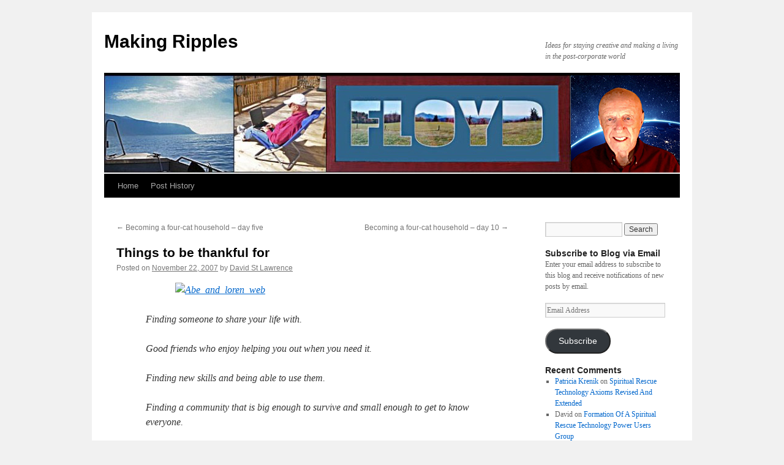

--- FILE ---
content_type: text/html; charset=UTF-8
request_url: http://makingripples.com/?p=442
body_size: 10042
content:
<!DOCTYPE html>
<html lang="en-US">
<head>
<meta charset="UTF-8" />
<title>Things to be thankful for | Making Ripples</title>
<link rel="profile" href="http://gmpg.org/xfn/11" />
<link rel="stylesheet" type="text/css" media="all" href="http://makingripples.com/wp-content/themes/twentyten/style.css" />
<link rel="pingback" href="http://makingripples.com/xmlrpc.php" />
<meta name='robots' content='max-image-preview:large' />
<link rel='dns-prefetch' href='//secure.gravatar.com' />
<link rel='dns-prefetch' href='//v0.wordpress.com' />
<link rel="alternate" type="application/rss+xml" title="Making Ripples &raquo; Feed" href="http://makingripples.com/?feed=rss2" />
<link rel="alternate" type="application/rss+xml" title="Making Ripples &raquo; Comments Feed" href="http://makingripples.com/?feed=comments-rss2" />
<link rel="alternate" type="application/rss+xml" title="Making Ripples &raquo; Things to be thankful for Comments Feed" href="http://makingripples.com/?feed=rss2&#038;p=442" />
<script type="text/javascript">
window._wpemojiSettings = {"baseUrl":"https:\/\/s.w.org\/images\/core\/emoji\/14.0.0\/72x72\/","ext":".png","svgUrl":"https:\/\/s.w.org\/images\/core\/emoji\/14.0.0\/svg\/","svgExt":".svg","source":{"concatemoji":"http:\/\/makingripples.com\/wp-includes\/js\/wp-emoji-release.min.js?ver=83b9e47c3e021ad4a2f90ac7161374b5"}};
/*! This file is auto-generated */
!function(e,a,t){var n,r,o,i=a.createElement("canvas"),p=i.getContext&&i.getContext("2d");function s(e,t){p.clearRect(0,0,i.width,i.height),p.fillText(e,0,0);e=i.toDataURL();return p.clearRect(0,0,i.width,i.height),p.fillText(t,0,0),e===i.toDataURL()}function c(e){var t=a.createElement("script");t.src=e,t.defer=t.type="text/javascript",a.getElementsByTagName("head")[0].appendChild(t)}for(o=Array("flag","emoji"),t.supports={everything:!0,everythingExceptFlag:!0},r=0;r<o.length;r++)t.supports[o[r]]=function(e){if(p&&p.fillText)switch(p.textBaseline="top",p.font="600 32px Arial",e){case"flag":return s("\ud83c\udff3\ufe0f\u200d\u26a7\ufe0f","\ud83c\udff3\ufe0f\u200b\u26a7\ufe0f")?!1:!s("\ud83c\uddfa\ud83c\uddf3","\ud83c\uddfa\u200b\ud83c\uddf3")&&!s("\ud83c\udff4\udb40\udc67\udb40\udc62\udb40\udc65\udb40\udc6e\udb40\udc67\udb40\udc7f","\ud83c\udff4\u200b\udb40\udc67\u200b\udb40\udc62\u200b\udb40\udc65\u200b\udb40\udc6e\u200b\udb40\udc67\u200b\udb40\udc7f");case"emoji":return!s("\ud83e\udef1\ud83c\udffb\u200d\ud83e\udef2\ud83c\udfff","\ud83e\udef1\ud83c\udffb\u200b\ud83e\udef2\ud83c\udfff")}return!1}(o[r]),t.supports.everything=t.supports.everything&&t.supports[o[r]],"flag"!==o[r]&&(t.supports.everythingExceptFlag=t.supports.everythingExceptFlag&&t.supports[o[r]]);t.supports.everythingExceptFlag=t.supports.everythingExceptFlag&&!t.supports.flag,t.DOMReady=!1,t.readyCallback=function(){t.DOMReady=!0},t.supports.everything||(n=function(){t.readyCallback()},a.addEventListener?(a.addEventListener("DOMContentLoaded",n,!1),e.addEventListener("load",n,!1)):(e.attachEvent("onload",n),a.attachEvent("onreadystatechange",function(){"complete"===a.readyState&&t.readyCallback()})),(e=t.source||{}).concatemoji?c(e.concatemoji):e.wpemoji&&e.twemoji&&(c(e.twemoji),c(e.wpemoji)))}(window,document,window._wpemojiSettings);
</script>
<style type="text/css">
img.wp-smiley,
img.emoji {
	display: inline !important;
	border: none !important;
	box-shadow: none !important;
	height: 1em !important;
	width: 1em !important;
	margin: 0 0.07em !important;
	vertical-align: -0.1em !important;
	background: none !important;
	padding: 0 !important;
}
</style>
	<link rel='stylesheet' id='wp-block-library-css' href='http://makingripples.com/wp-includes/css/dist/block-library/style.min.css?ver=83b9e47c3e021ad4a2f90ac7161374b5' type='text/css' media='all' />
<style id='wp-block-library-inline-css' type='text/css'>
.has-text-align-justify{text-align:justify;}
</style>
<link rel='stylesheet' id='mediaelement-css' href='http://makingripples.com/wp-includes/js/mediaelement/mediaelementplayer-legacy.min.css?ver=4.2.17' type='text/css' media='all' />
<link rel='stylesheet' id='wp-mediaelement-css' href='http://makingripples.com/wp-includes/js/mediaelement/wp-mediaelement.min.css?ver=83b9e47c3e021ad4a2f90ac7161374b5' type='text/css' media='all' />
<link rel='stylesheet' id='classic-theme-styles-css' href='http://makingripples.com/wp-includes/css/classic-themes.min.css?ver=83b9e47c3e021ad4a2f90ac7161374b5' type='text/css' media='all' />
<style id='global-styles-inline-css' type='text/css'>
body{--wp--preset--color--black: #000000;--wp--preset--color--cyan-bluish-gray: #abb8c3;--wp--preset--color--white: #ffffff;--wp--preset--color--pale-pink: #f78da7;--wp--preset--color--vivid-red: #cf2e2e;--wp--preset--color--luminous-vivid-orange: #ff6900;--wp--preset--color--luminous-vivid-amber: #fcb900;--wp--preset--color--light-green-cyan: #7bdcb5;--wp--preset--color--vivid-green-cyan: #00d084;--wp--preset--color--pale-cyan-blue: #8ed1fc;--wp--preset--color--vivid-cyan-blue: #0693e3;--wp--preset--color--vivid-purple: #9b51e0;--wp--preset--gradient--vivid-cyan-blue-to-vivid-purple: linear-gradient(135deg,rgba(6,147,227,1) 0%,rgb(155,81,224) 100%);--wp--preset--gradient--light-green-cyan-to-vivid-green-cyan: linear-gradient(135deg,rgb(122,220,180) 0%,rgb(0,208,130) 100%);--wp--preset--gradient--luminous-vivid-amber-to-luminous-vivid-orange: linear-gradient(135deg,rgba(252,185,0,1) 0%,rgba(255,105,0,1) 100%);--wp--preset--gradient--luminous-vivid-orange-to-vivid-red: linear-gradient(135deg,rgba(255,105,0,1) 0%,rgb(207,46,46) 100%);--wp--preset--gradient--very-light-gray-to-cyan-bluish-gray: linear-gradient(135deg,rgb(238,238,238) 0%,rgb(169,184,195) 100%);--wp--preset--gradient--cool-to-warm-spectrum: linear-gradient(135deg,rgb(74,234,220) 0%,rgb(151,120,209) 20%,rgb(207,42,186) 40%,rgb(238,44,130) 60%,rgb(251,105,98) 80%,rgb(254,248,76) 100%);--wp--preset--gradient--blush-light-purple: linear-gradient(135deg,rgb(255,206,236) 0%,rgb(152,150,240) 100%);--wp--preset--gradient--blush-bordeaux: linear-gradient(135deg,rgb(254,205,165) 0%,rgb(254,45,45) 50%,rgb(107,0,62) 100%);--wp--preset--gradient--luminous-dusk: linear-gradient(135deg,rgb(255,203,112) 0%,rgb(199,81,192) 50%,rgb(65,88,208) 100%);--wp--preset--gradient--pale-ocean: linear-gradient(135deg,rgb(255,245,203) 0%,rgb(182,227,212) 50%,rgb(51,167,181) 100%);--wp--preset--gradient--electric-grass: linear-gradient(135deg,rgb(202,248,128) 0%,rgb(113,206,126) 100%);--wp--preset--gradient--midnight: linear-gradient(135deg,rgb(2,3,129) 0%,rgb(40,116,252) 100%);--wp--preset--duotone--dark-grayscale: url('#wp-duotone-dark-grayscale');--wp--preset--duotone--grayscale: url('#wp-duotone-grayscale');--wp--preset--duotone--purple-yellow: url('#wp-duotone-purple-yellow');--wp--preset--duotone--blue-red: url('#wp-duotone-blue-red');--wp--preset--duotone--midnight: url('#wp-duotone-midnight');--wp--preset--duotone--magenta-yellow: url('#wp-duotone-magenta-yellow');--wp--preset--duotone--purple-green: url('#wp-duotone-purple-green');--wp--preset--duotone--blue-orange: url('#wp-duotone-blue-orange');--wp--preset--font-size--small: 13px;--wp--preset--font-size--medium: 20px;--wp--preset--font-size--large: 36px;--wp--preset--font-size--x-large: 42px;--wp--preset--spacing--20: 0.44rem;--wp--preset--spacing--30: 0.67rem;--wp--preset--spacing--40: 1rem;--wp--preset--spacing--50: 1.5rem;--wp--preset--spacing--60: 2.25rem;--wp--preset--spacing--70: 3.38rem;--wp--preset--spacing--80: 5.06rem;--wp--preset--shadow--natural: 6px 6px 9px rgba(0, 0, 0, 0.2);--wp--preset--shadow--deep: 12px 12px 50px rgba(0, 0, 0, 0.4);--wp--preset--shadow--sharp: 6px 6px 0px rgba(0, 0, 0, 0.2);--wp--preset--shadow--outlined: 6px 6px 0px -3px rgba(255, 255, 255, 1), 6px 6px rgba(0, 0, 0, 1);--wp--preset--shadow--crisp: 6px 6px 0px rgba(0, 0, 0, 1);}:where(.is-layout-flex){gap: 0.5em;}body .is-layout-flow > .alignleft{float: left;margin-inline-start: 0;margin-inline-end: 2em;}body .is-layout-flow > .alignright{float: right;margin-inline-start: 2em;margin-inline-end: 0;}body .is-layout-flow > .aligncenter{margin-left: auto !important;margin-right: auto !important;}body .is-layout-constrained > .alignleft{float: left;margin-inline-start: 0;margin-inline-end: 2em;}body .is-layout-constrained > .alignright{float: right;margin-inline-start: 2em;margin-inline-end: 0;}body .is-layout-constrained > .aligncenter{margin-left: auto !important;margin-right: auto !important;}body .is-layout-constrained > :where(:not(.alignleft):not(.alignright):not(.alignfull)){max-width: var(--wp--style--global--content-size);margin-left: auto !important;margin-right: auto !important;}body .is-layout-constrained > .alignwide{max-width: var(--wp--style--global--wide-size);}body .is-layout-flex{display: flex;}body .is-layout-flex{flex-wrap: wrap;align-items: center;}body .is-layout-flex > *{margin: 0;}:where(.wp-block-columns.is-layout-flex){gap: 2em;}.has-black-color{color: var(--wp--preset--color--black) !important;}.has-cyan-bluish-gray-color{color: var(--wp--preset--color--cyan-bluish-gray) !important;}.has-white-color{color: var(--wp--preset--color--white) !important;}.has-pale-pink-color{color: var(--wp--preset--color--pale-pink) !important;}.has-vivid-red-color{color: var(--wp--preset--color--vivid-red) !important;}.has-luminous-vivid-orange-color{color: var(--wp--preset--color--luminous-vivid-orange) !important;}.has-luminous-vivid-amber-color{color: var(--wp--preset--color--luminous-vivid-amber) !important;}.has-light-green-cyan-color{color: var(--wp--preset--color--light-green-cyan) !important;}.has-vivid-green-cyan-color{color: var(--wp--preset--color--vivid-green-cyan) !important;}.has-pale-cyan-blue-color{color: var(--wp--preset--color--pale-cyan-blue) !important;}.has-vivid-cyan-blue-color{color: var(--wp--preset--color--vivid-cyan-blue) !important;}.has-vivid-purple-color{color: var(--wp--preset--color--vivid-purple) !important;}.has-black-background-color{background-color: var(--wp--preset--color--black) !important;}.has-cyan-bluish-gray-background-color{background-color: var(--wp--preset--color--cyan-bluish-gray) !important;}.has-white-background-color{background-color: var(--wp--preset--color--white) !important;}.has-pale-pink-background-color{background-color: var(--wp--preset--color--pale-pink) !important;}.has-vivid-red-background-color{background-color: var(--wp--preset--color--vivid-red) !important;}.has-luminous-vivid-orange-background-color{background-color: var(--wp--preset--color--luminous-vivid-orange) !important;}.has-luminous-vivid-amber-background-color{background-color: var(--wp--preset--color--luminous-vivid-amber) !important;}.has-light-green-cyan-background-color{background-color: var(--wp--preset--color--light-green-cyan) !important;}.has-vivid-green-cyan-background-color{background-color: var(--wp--preset--color--vivid-green-cyan) !important;}.has-pale-cyan-blue-background-color{background-color: var(--wp--preset--color--pale-cyan-blue) !important;}.has-vivid-cyan-blue-background-color{background-color: var(--wp--preset--color--vivid-cyan-blue) !important;}.has-vivid-purple-background-color{background-color: var(--wp--preset--color--vivid-purple) !important;}.has-black-border-color{border-color: var(--wp--preset--color--black) !important;}.has-cyan-bluish-gray-border-color{border-color: var(--wp--preset--color--cyan-bluish-gray) !important;}.has-white-border-color{border-color: var(--wp--preset--color--white) !important;}.has-pale-pink-border-color{border-color: var(--wp--preset--color--pale-pink) !important;}.has-vivid-red-border-color{border-color: var(--wp--preset--color--vivid-red) !important;}.has-luminous-vivid-orange-border-color{border-color: var(--wp--preset--color--luminous-vivid-orange) !important;}.has-luminous-vivid-amber-border-color{border-color: var(--wp--preset--color--luminous-vivid-amber) !important;}.has-light-green-cyan-border-color{border-color: var(--wp--preset--color--light-green-cyan) !important;}.has-vivid-green-cyan-border-color{border-color: var(--wp--preset--color--vivid-green-cyan) !important;}.has-pale-cyan-blue-border-color{border-color: var(--wp--preset--color--pale-cyan-blue) !important;}.has-vivid-cyan-blue-border-color{border-color: var(--wp--preset--color--vivid-cyan-blue) !important;}.has-vivid-purple-border-color{border-color: var(--wp--preset--color--vivid-purple) !important;}.has-vivid-cyan-blue-to-vivid-purple-gradient-background{background: var(--wp--preset--gradient--vivid-cyan-blue-to-vivid-purple) !important;}.has-light-green-cyan-to-vivid-green-cyan-gradient-background{background: var(--wp--preset--gradient--light-green-cyan-to-vivid-green-cyan) !important;}.has-luminous-vivid-amber-to-luminous-vivid-orange-gradient-background{background: var(--wp--preset--gradient--luminous-vivid-amber-to-luminous-vivid-orange) !important;}.has-luminous-vivid-orange-to-vivid-red-gradient-background{background: var(--wp--preset--gradient--luminous-vivid-orange-to-vivid-red) !important;}.has-very-light-gray-to-cyan-bluish-gray-gradient-background{background: var(--wp--preset--gradient--very-light-gray-to-cyan-bluish-gray) !important;}.has-cool-to-warm-spectrum-gradient-background{background: var(--wp--preset--gradient--cool-to-warm-spectrum) !important;}.has-blush-light-purple-gradient-background{background: var(--wp--preset--gradient--blush-light-purple) !important;}.has-blush-bordeaux-gradient-background{background: var(--wp--preset--gradient--blush-bordeaux) !important;}.has-luminous-dusk-gradient-background{background: var(--wp--preset--gradient--luminous-dusk) !important;}.has-pale-ocean-gradient-background{background: var(--wp--preset--gradient--pale-ocean) !important;}.has-electric-grass-gradient-background{background: var(--wp--preset--gradient--electric-grass) !important;}.has-midnight-gradient-background{background: var(--wp--preset--gradient--midnight) !important;}.has-small-font-size{font-size: var(--wp--preset--font-size--small) !important;}.has-medium-font-size{font-size: var(--wp--preset--font-size--medium) !important;}.has-large-font-size{font-size: var(--wp--preset--font-size--large) !important;}.has-x-large-font-size{font-size: var(--wp--preset--font-size--x-large) !important;}
.wp-block-navigation a:where(:not(.wp-element-button)){color: inherit;}
:where(.wp-block-columns.is-layout-flex){gap: 2em;}
.wp-block-pullquote{font-size: 1.5em;line-height: 1.6;}
</style>
<link rel='stylesheet' id='math-captcha-frontend-css' href='http://makingripples.com/wp-content/plugins/wp-math-captcha/css/frontend.css?ver=83b9e47c3e021ad4a2f90ac7161374b5' type='text/css' media='all' />
<style id='akismet-widget-style-inline-css' type='text/css'>

			.a-stats {
				--akismet-color-mid-green: #357b49;
				--akismet-color-white: #fff;
				--akismet-color-light-grey: #f6f7f7;

				max-width: 350px;
				width: auto;
			}

			.a-stats * {
				all: unset;
				box-sizing: border-box;
			}

			.a-stats strong {
				font-weight: 600;
			}

			.a-stats a.a-stats__link,
			.a-stats a.a-stats__link:visited,
			.a-stats a.a-stats__link:active {
				background: var(--akismet-color-mid-green);
				border: none;
				box-shadow: none;
				border-radius: 8px;
				color: var(--akismet-color-white);
				cursor: pointer;
				display: block;
				font-family: -apple-system, BlinkMacSystemFont, 'Segoe UI', 'Roboto', 'Oxygen-Sans', 'Ubuntu', 'Cantarell', 'Helvetica Neue', sans-serif;
				font-weight: 500;
				padding: 12px;
				text-align: center;
				text-decoration: none;
				transition: all 0.2s ease;
			}

			/* Extra specificity to deal with TwentyTwentyOne focus style */
			.widget .a-stats a.a-stats__link:focus {
				background: var(--akismet-color-mid-green);
				color: var(--akismet-color-white);
				text-decoration: none;
			}

			.a-stats a.a-stats__link:hover {
				filter: brightness(110%);
				box-shadow: 0 4px 12px rgba(0, 0, 0, 0.06), 0 0 2px rgba(0, 0, 0, 0.16);
			}

			.a-stats .count {
				color: var(--akismet-color-white);
				display: block;
				font-size: 1.5em;
				line-height: 1.4;
				padding: 0 13px;
				white-space: nowrap;
			}
		
</style>
<link rel='stylesheet' id='social-logos-css' href='http://makingripples.com/wp-content/plugins/jetpack/_inc/social-logos/social-logos.min.css?ver=11.8.6' type='text/css' media='all' />
<link rel='stylesheet' id='jetpack_css-css' href='http://makingripples.com/wp-content/plugins/jetpack/css/jetpack.css?ver=11.8.6' type='text/css' media='all' />
<link rel="https://api.w.org/" href="http://makingripples.com/index.php?rest_route=/" /><link rel="alternate" type="application/json" href="http://makingripples.com/index.php?rest_route=/wp/v2/posts/442" /><link rel="EditURI" type="application/rsd+xml" title="RSD" href="http://makingripples.com/xmlrpc.php?rsd" />
<link rel="wlwmanifest" type="application/wlwmanifest+xml" href="http://makingripples.com/wp-includes/wlwmanifest.xml" />

<link rel="canonical" href="http://makingripples.com/?p=442" />
<link rel='shortlink' href='https://wp.me/p3R4iK-78' />
<link rel="alternate" type="application/json+oembed" href="http://makingripples.com/index.php?rest_route=%2Foembed%2F1.0%2Fembed&#038;url=http%3A%2F%2Fmakingripples.com%2F%3Fp%3D442" />
<link rel="alternate" type="text/xml+oembed" href="http://makingripples.com/index.php?rest_route=%2Foembed%2F1.0%2Fembed&#038;url=http%3A%2F%2Fmakingripples.com%2F%3Fp%3D442&#038;format=xml" />
		<script type="text/javascript">
			var _statcounter = _statcounter || [];
			_statcounter.push({"tags": {"author": "David St Lawrence"}});
		</script>
			<style>img#wpstats{display:none}</style>
		
<!-- Jetpack Open Graph Tags -->
<meta property="og:type" content="article" />
<meta property="og:title" content="Things to be thankful for" />
<meta property="og:url" content="http://makingripples.com/?p=442" />
<meta property="og:description" content="Finding someone to share your life with. Good friends who enjoy helping you out when you need it. Finding new skills and being able to use them. Finding a community that is big enough to survive an…" />
<meta property="article:published_time" content="2007-11-22T13:59:02+00:00" />
<meta property="article:modified_time" content="2007-11-22T13:59:02+00:00" />
<meta property="og:site_name" content="Making Ripples" />
<meta property="og:image" content="http://www.making-ripples.com/images/2007/11/22/abe_and_loren_web.jpg" />
<meta property="og:image:width" content="350" />
<meta property="og:image:height" content="408" />
<meta property="og:image:alt" content="Abe_and_loren_web" />
<meta property="og:locale" content="en_US" />
<meta name="twitter:text:title" content="Things to be thankful for" />
<meta name="twitter:image" content="http://www.making-ripples.com/images/2007/11/22/abe_and_loren_web.jpg?w=640" />
<meta name="twitter:image:alt" content="Abe_and_loren_web" />
<meta name="twitter:card" content="summary_large_image" />

<!-- End Jetpack Open Graph Tags -->
</head>

<body class="post-template-default single single-post postid-442 single-format-standard">
<div id="wrapper" class="hfeed">
	<div id="header">
		<div id="masthead">
			<div id="branding" role="banner">
								<div id="site-title">
					<span>
						<a href="http://makingripples.com/" title="Making Ripples" rel="home">Making Ripples</a>
					</span>
				</div>
				<div id="site-description">Ideas for staying creative and making a living in the post-corporate world</div>

										<img src="http://makingripples.com/wp-content/uploads/2020/01/cropped-Banner2020-1.jpg" width="940" height="161" alt="" />
								</div><!-- #branding -->

			<div id="access" role="navigation">
			  				<div class="skip-link screen-reader-text"><a href="#content" title="Skip to content">Skip to content</a></div>
								<div class="menu"><ul>
<li ><a href="http://makingripples.com/">Home</a></li><li class="page_item page-item-1586 page_item_has_children"><a href="http://makingripples.com/?page_id=1586">Post History</a>
<ul class='children'>
	<li class="page_item page-item-1600"><a href="http://makingripples.com/?page_id=1600">Toward a Brighter Tomorrow</a></li>
	<li class="page_item page-item-1597"><a href="http://makingripples.com/?page_id=1597">The Country is in the Best of Hands</a></li>
	<li class="page_item page-item-1593"><a href="http://makingripples.com/?page_id=1593">Becoming a small town blogger</a></li>
	<li class="page_item page-item-1589"><a href="http://makingripples.com/?page_id=1589">Blogging from Lake Monticello Virginia</a></li>
</ul>
</li>
</ul></div>
			</div><!-- #access -->
		</div><!-- #masthead -->
	</div><!-- #header -->

	<div id="main">

		<div id="container">
			<div id="content" role="main">

			

				<div id="nav-above" class="navigation">
					<div class="nav-previous"><a href="http://makingripples.com/?p=443" rel="prev"><span class="meta-nav">&larr;</span> Becoming a four-cat household &#8211; day five</a></div>
					<div class="nav-next"><a href="http://makingripples.com/?p=441" rel="next">Becoming a four-cat household &#8211; day 10 <span class="meta-nav">&rarr;</span></a></div>
				</div><!-- #nav-above -->

				<div id="post-442" class="post-442 post type-post status-publish format-standard hentry category-simpler-lifestyle-2 tag-custom-framing tag-karen-sewell tag-pastel-drawing tag-simpler-lifestyle tag-thanksgiving tag-things-to-be-thankful-for">
					<h1 class="entry-title">Things to be thankful for</h1>

					<div class="entry-meta">
						<span class="meta-prep meta-prep-author">Posted on</span> <a href="http://makingripples.com/?p=442" title="8:59 am" rel="bookmark"><span class="entry-date">November 22, 2007</span></a> <span class="meta-sep">by</span> <span class="author vcard"><a class="url fn n" href="http://makingripples.com/?author=2" title="View all posts by David St Lawrence">David St Lawrence</a></span>					</div><!-- .entry-meta -->

					<div class="entry-content">
						<blockquote>
<blockquote>
<p><a href="http://ripples.typepad.com/photos/uncategorized/2007/11/22/abe_and_loren_web.jpg" onclick="window.open(this.href, '_blank', 'width=600,height=700,scrollbars=no,resizable=no,toolbar=no,directories=no,location=no,menubar=no,status=no,left=0,top=0'); return false"><img decoding="async" width="350" height="408" border="0" alt="Abe_and_loren_web" title="Abe_and_loren_web" src="http://www.making-ripples.com/images/2007/11/22/abe_and_loren_web.jpg" /></a>
</p>
</blockquote>
</blockquote>
<blockquote>
<p>Finding someone to share your life with.</p>
<p>Good friends who enjoy helping you out when you need it.</p>
<p>Finding new skills and being able to use them.</p>
<p>Finding a community that is big enough to survive and small enough to get to know everyone.</p>
<p>Being able to share your joy in life with others.</p>
<p>Finding a place where talent is encouraged and recognized.</p>
<p>Being able to pause in the headlong pursuit of future goals and to realize that we have accomplished what we set out to do in many areas.</p>
</blockquote>
<p>The pastel drawing of this charming young couple was created by Karen Sewell. I created the custom frame. It is absolutely incredible to be part of a community where this type of creative activity happens every day. </p>
<p>I am very thankful for all of this and for the support and encouragement of my readers.</p>
<p>I hope that all of you have things to be thankful for.</p>
<div class="sharedaddy sd-sharing-enabled"><div class="robots-nocontent sd-block sd-social sd-social-icon-text sd-sharing"><h3 class="sd-title">Share this:</h3><div class="sd-content"><ul><li class="share-twitter"><a rel="nofollow noopener noreferrer" data-shared="sharing-twitter-442" class="share-twitter sd-button share-icon" href="http://makingripples.com/?p=442&amp;share=twitter" target="_blank" title="Click to share on Twitter" ><span>Twitter</span></a></li><li class="share-facebook"><a rel="nofollow noopener noreferrer" data-shared="sharing-facebook-442" class="share-facebook sd-button share-icon" href="http://makingripples.com/?p=442&amp;share=facebook" target="_blank" title="Click to share on Facebook" ><span>Facebook</span></a></li><li class="share-end"></li></ul></div></div></div>											</div><!-- .entry-content -->


					<div class="entry-utility">
						This entry was posted in <a href="http://makingripples.com/?cat=1818" rel="category">Simpler Lifestyle</a> and tagged <a href="http://makingripples.com/?tag=custom-framing" rel="tag">custom framing</a>, <a href="http://makingripples.com/?tag=karen-sewell" rel="tag">Karen Sewell</a>, <a href="http://makingripples.com/?tag=pastel-drawing" rel="tag">pastel drawing</a>, <a href="http://makingripples.com/?tag=simpler-lifestyle" rel="tag">simpler lifestyle</a>, <a href="http://makingripples.com/?tag=thanksgiving" rel="tag">Thanksgiving</a>, <a href="http://makingripples.com/?tag=things-to-be-thankful-for" rel="tag">things to be thankful for</a>. Bookmark the <a href="http://makingripples.com/?p=442" title="Permalink to Things to be thankful for" rel="bookmark">permalink</a>.											</div><!-- .entry-utility -->
				</div><!-- #post-## -->

				<div id="nav-below" class="navigation">
					<div class="nav-previous"><a href="http://makingripples.com/?p=443" rel="prev"><span class="meta-nav">&larr;</span> Becoming a four-cat household &#8211; day five</a></div>
					<div class="nav-next"><a href="http://makingripples.com/?p=441" rel="next">Becoming a four-cat household &#8211; day 10 <span class="meta-nav">&rarr;</span></a></div>
				</div><!-- #nav-below -->

				
			<div id="comments">


			<h3 id="comments-title">0 Responses to <em>Things to be thankful for</em></h3>


			<ol class="commentlist">
				</li><!-- #comment-## -->
			</ol>


	

	<div id="respond" class="comment-respond">
		<h3 id="reply-title" class="comment-reply-title">Leave a Reply <small><a rel="nofollow" id="cancel-comment-reply-link" href="/?p=442#respond" style="display:none;">Cancel reply</a></small></h3><form action="http://makingripples.com/wp-comments-post.php" method="post" id="commentform" class="comment-form"><p class="comment-notes"><span id="email-notes">Your email address will not be published.</span> <span class="required-field-message">Required fields are marked <span class="required">*</span></span></p><p class="comment-form-comment"><label for="comment">Comment <span class="required">*</span></label> <textarea id="comment" name="comment" cols="45" rows="8" maxlength="65525" required="required"></textarea></p><p class="comment-form-author"><label for="author">Name <span class="required">*</span></label> <input id="author" name="author" type="text" value="" size="30" maxlength="245" autocomplete="name" required="required" /></p>
<p class="comment-form-email"><label for="email">Email <span class="required">*</span></label> <input id="email" name="email" type="text" value="" size="30" maxlength="100" aria-describedby="email-notes" autocomplete="email" required="required" /></p>
<p class="comment-form-url"><label for="url">Website</label> <input id="url" name="url" type="text" value="" size="30" maxlength="200" autocomplete="url" /></p>

		<p class="math-captcha-form">
			<label>Math Captcha<br/></label>
			<span>s&#x65;v&#x65;&#x6e;t&#x79; &#102;&#x69;v&#x65; + <input type="text" size="2" length="2" id="mc-input" class="mc-input" name="mc-value" value="" aria-required="true"/> = &#x73;e&#x76;e&#x6e;&#116;y&#x20;s&#x65;&#118;e&#x6e;</span>
		</p><p class="comment-subscription-form"><input type="checkbox" name="subscribe_comments" id="subscribe_comments" value="subscribe" style="width: auto; -moz-appearance: checkbox; -webkit-appearance: checkbox;" /> <label class="subscribe-label" id="subscribe-label" for="subscribe_comments">Notify me of follow-up comments by email.</label></p><p class="comment-subscription-form"><input type="checkbox" name="subscribe_blog" id="subscribe_blog" value="subscribe" style="width: auto; -moz-appearance: checkbox; -webkit-appearance: checkbox;" /> <label class="subscribe-label" id="subscribe-blog-label" for="subscribe_blog">Notify me of new posts by email.</label></p><p class="form-submit"><input name="submit" type="submit" id="submit" class="submit" value="Post Comment" /> <input type='hidden' name='comment_post_ID' value='442' id='comment_post_ID' />
<input type='hidden' name='comment_parent' id='comment_parent' value='0' />
</p><p style="display: none;"><input type="hidden" id="akismet_comment_nonce" name="akismet_comment_nonce" value="0ca07bd200" /></p><p style="display: none !important;" class="akismet-fields-container" data-prefix="ak_"><label>&#916;<textarea name="ak_hp_textarea" cols="45" rows="8" maxlength="100"></textarea></label><input type="hidden" id="ak_js_1" name="ak_js" value="137"/><script>document.getElementById( "ak_js_1" ).setAttribute( "value", ( new Date() ).getTime() );</script></p></form>	</div><!-- #respond -->
	<p class="akismet_comment_form_privacy_notice">This site uses Akismet to reduce spam. <a href="https://akismet.com/privacy/" target="_blank" rel="nofollow noopener">Learn how your comment data is processed.</a></p>
</div><!-- #comments -->


			</div><!-- #content -->
		</div><!-- #container -->


		<div id="primary" class="widget-area" role="complementary">
			<ul class="xoxo">

<li id="search-2" class="widget-container widget_search"><form role="search" method="get" id="searchform" class="searchform" action="http://makingripples.com/">
				<div>
					<label class="screen-reader-text" for="s">Search for:</label>
					<input type="text" value="" name="s" id="s" />
					<input type="submit" id="searchsubmit" value="Search" />
				</div>
			</form></li><li id="blog_subscription-2" class="widget-container widget_blog_subscription jetpack_subscription_widget"><h3 class="widget-title">Subscribe to Blog via Email</h3>
			<div class="wp-block-jetpack-subscriptions__container">
			<form action="#" method="post" accept-charset="utf-8" id="subscribe-blog-blog_subscription-2"
				data-blog="56976930"
				data-post_access_level="everybody" >
									<div id="subscribe-text"><p>Enter your email address to subscribe to this blog and receive notifications of new posts by email.</p>
</div>
																			<p id="subscribe-email">
						<label id="jetpack-subscribe-label"
							class="screen-reader-text"
							for="subscribe-field-blog_subscription-2">
							Email Address						</label>
						<input type="email" name="email" required="required"
																					value=""
							id="subscribe-field-blog_subscription-2"
							placeholder="Email Address"
						/>
					</p>

					<p id="subscribe-submit"
											>
						<input type="hidden" name="action" value="subscribe"/>
						<input type="hidden" name="source" value="http://makingripples.com/?p=442"/>
						<input type="hidden" name="sub-type" value="widget"/>
						<input type="hidden" name="redirect_fragment" value="subscribe-blog-blog_subscription-2"/>
												<button type="submit"
															class="wp-block-button__link"
																					name="jetpack_subscriptions_widget"
						>
							Subscribe						</button>
					</p>
							</form>
						</div>
			
</li><li id="recent-comments-2" class="widget-container widget_recent_comments"><h3 class="widget-title">Recent Comments</h3><ul id="recentcomments"><li class="recentcomments"><span class="comment-author-link"><a href="http://RevitalizingMinistry@enlightment%20%20(facebook%20blog)" class="url" rel="ugc external nofollow">Patricia Krenik</a></span> on <a href="http://makingripples.com/?p=3257#comment-8377">Spiritual Rescue Technology Axioms Revised And Extended</a></li><li class="recentcomments"><span class="comment-author-link">David</span> on <a href="http://makingripples.com/?p=3770#comment-8370">Formation Of A Spiritual Rescue Technology Power Users Group</a></li><li class="recentcomments"><span class="comment-author-link">Joe</span> on <a href="http://makingripples.com/?p=3735#comment-8358">Working With Spirits – Is This Going To Be A Five Volume Set?</a></li><li class="recentcomments"><span class="comment-author-link">Hans</span> on <a href="http://makingripples.com/?p=3650#comment-8254">Spiritual Rescue Technology Is A Tool For Changing Your Existence</a></li><li class="recentcomments"><span class="comment-author-link">Hans Burch</span> on <a href="http://makingripples.com/?p=3603#comment-8215">THERE ARE SPIRITUAL TRAPS FOR US THAT NEED BIGGER WARNING SIGNS</a></li></ul></li>
		<li id="recent-posts-2" class="widget-container widget_recent_entries">
		<h3 class="widget-title">Recent Posts</h3>
		<ul>
											<li>
					<a href="http://makingripples.com/?p=4701">WORKSHOP GOAL &#8211; Helping Each Other Make Progress</a>
											<span class="post-date">December 5, 2025</span>
									</li>
											<li>
					<a href="http://makingripples.com/?p=4698">Harmful Residual Energy Affects People For Many Years</a>
											<span class="post-date">December 1, 2025</span>
									</li>
											<li>
					<a href="http://makingripples.com/?p=4694">A New Approach To Handling Painful Memories</a>
											<span class="post-date">November 20, 2025</span>
									</li>
											<li>
					<a href="http://makingripples.com/?p=4691">What Kind Of Outlaw Are You Willing To Be?</a>
											<span class="post-date">November 19, 2025</span>
									</li>
											<li>
					<a href="http://makingripples.com/?p=4684">Unexpected Barriers To Affection</a>
											<span class="post-date">November 14, 2025</span>
									</li>
					</ul>

		</li>			</ul>
		</div><!-- #primary .widget-area -->

	</div><!-- #main -->

	<div id="footer" role="contentinfo">
		<div id="colophon">



			<div id="site-info">
				<a href="http://makingripples.com/" title="Making Ripples" rel="home">
					Making Ripples				</a>
			</div><!-- #site-info -->

			<div id="site-generator">
								<a href="https://wordpress.org/" title="Semantic Personal Publishing Platform">Proudly powered by WordPress.</a>
			</div><!-- #site-generator -->

		</div><!-- #colophon -->
	</div><!-- #footer -->

</div><!-- #wrapper -->

		<!-- Start of StatCounter Code -->
		<script>
			<!--
			var sc_project=9210259;
			var sc_security="23a834b0";
						var scJsHost = (("https:" == document.location.protocol) ?
				"https://secure." : "http://www.");
			//-->
			
document.write("<sc"+"ript src='" +scJsHost +"statcounter.com/counter/counter.js'></"+"script>");		</script>
				<noscript><div class="statcounter"><a title="web analytics" href="https://statcounter.com/"><img class="statcounter" src="https://c.statcounter.com/9210259/0/23a834b0/0/" alt="web analytics" /></a></div></noscript>
		<!-- End of StatCounter Code -->
		
	<script type="text/javascript">
		window.WPCOM_sharing_counts = {"http:\/\/makingripples.com\/?p=442":442};
	</script>
				<script type='text/javascript' src='http://makingripples.com/wp-content/plugins/jetpack/modules/contact-form/js/form-styles.js?ver=11.8.6' id='contact-form-styles-js'></script>
<script type='text/javascript' src='http://makingripples.com/wp-includes/js/comment-reply.min.js?ver=83b9e47c3e021ad4a2f90ac7161374b5' id='comment-reply-js'></script>
<script defer type='text/javascript' src='http://makingripples.com/wp-content/plugins/akismet/_inc/akismet-frontend.js?ver=1739567682' id='akismet-frontend-js'></script>
<script type='text/javascript' id='sharing-js-js-extra'>
/* <![CDATA[ */
var sharing_js_options = {"lang":"en","counts":"1","is_stats_active":"1"};
/* ]]> */
</script>
<script type='text/javascript' src='http://makingripples.com/wp-content/plugins/jetpack/_inc/build/sharedaddy/sharing.min.js?ver=11.8.6' id='sharing-js-js'></script>
<script type='text/javascript' id='sharing-js-js-after'>
var windowOpen;
			( function () {
				function matches( el, sel ) {
					return !! (
						el.matches && el.matches( sel ) ||
						el.msMatchesSelector && el.msMatchesSelector( sel )
					);
				}

				document.body.addEventListener( 'click', function ( event ) {
					if ( ! event.target ) {
						return;
					}

					var el;
					if ( matches( event.target, 'a.share-twitter' ) ) {
						el = event.target;
					} else if ( event.target.parentNode && matches( event.target.parentNode, 'a.share-twitter' ) ) {
						el = event.target.parentNode;
					}

					if ( el ) {
						event.preventDefault();

						// If there's another sharing window open, close it.
						if ( typeof windowOpen !== 'undefined' ) {
							windowOpen.close();
						}
						windowOpen = window.open( el.getAttribute( 'href' ), 'wpcomtwitter', 'menubar=1,resizable=1,width=600,height=350' );
						return false;
					}
				} );
			} )();
var windowOpen;
			( function () {
				function matches( el, sel ) {
					return !! (
						el.matches && el.matches( sel ) ||
						el.msMatchesSelector && el.msMatchesSelector( sel )
					);
				}

				document.body.addEventListener( 'click', function ( event ) {
					if ( ! event.target ) {
						return;
					}

					var el;
					if ( matches( event.target, 'a.share-facebook' ) ) {
						el = event.target;
					} else if ( event.target.parentNode && matches( event.target.parentNode, 'a.share-facebook' ) ) {
						el = event.target.parentNode;
					}

					if ( el ) {
						event.preventDefault();

						// If there's another sharing window open, close it.
						if ( typeof windowOpen !== 'undefined' ) {
							windowOpen.close();
						}
						windowOpen = window.open( el.getAttribute( 'href' ), 'wpcomfacebook', 'menubar=1,resizable=1,width=600,height=400' );
						return false;
					}
				} );
			} )();
</script>
	<script src='https://stats.wp.com/e-202550.js' defer></script>
	<script>
		_stq = window._stq || [];
		_stq.push([ 'view', {v:'ext',blog:'56976930',post:'442',tz:'-5',srv:'makingripples.com',j:'1:11.8.6'} ]);
		_stq.push([ 'clickTrackerInit', '56976930', '442' ]);
	</script></body>
</html>
